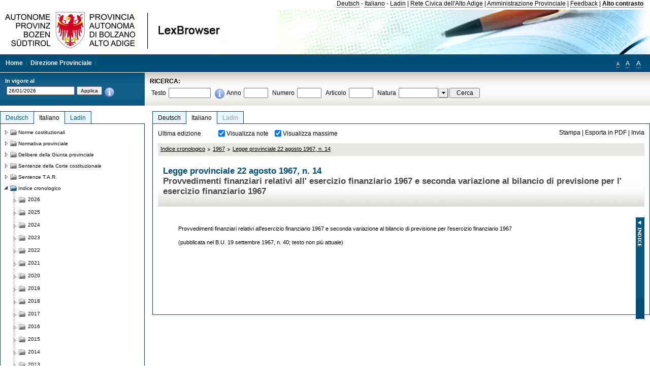

--- FILE ---
content_type: text/html; charset=utf-8
request_url: https://lexbrowser.provincia.bz.it/doc/it/lp-1967-14/legge_provinciale_22_agosto_1967_n_14.aspx?view=1
body_size: 15041
content:


<!DOCTYPE html PUBLIC "-//W3C//DTD XHTML 1.0 Transitional//EN" "http://www.w3.org/TR/xhtml1/DTD/xhtml1-transitional.dtd">

<html xmlns="http://www.w3.org/1999/xhtml" xml:lang="en">
<head><title>
	Lexbrowser -  Legge provinciale 22 agosto 1967, n. 14
</title><meta http-equiv="Content-Type" content="text/html; charset=utf-8" /><meta http-equiv="X-UA-Compatible" content="IE=8" /><link rel="shortcut icon" type="image/x-icon" href="/favicon.ico" /><link rel="icon" type="image/x-icon" href="/favicon.ico" /><link id="hStyleCommon" rel="stylesheet" type="text/css" href="https://www.provinz.bz.it/GenericV5/css/common.css" media="screen" title="default" /><link id="hStyle" rel="stylesheet" type="text/css" href="https://www.provinz.bz.it/land/landesverwaltung/css/default.css" media="screen" title="default" />

    <!--[if lte IE 6]>
            <link rel="stylesheet" type="text/css" href="https://www.provinz.bz.it/GenericV5/css/correzioni_ie_win_6.css" media="screen" /><link rel="stylesheet" type="text/css" href="https://www.provinz.bz.it/GenericV5/css/print_ie_win_6.css" media="print" />
    <![endif]-->
    <!--[if lte IE 7]>
            <link rel="stylesheet" type="text/css" href="https://www.provinz.bz.it/GenericV5/css/correzioni_ie_win_all.css" media="all" />
    <![endif]-->
    <link rel="stylesheet" type="text/css" href="https://www.provinz.bz.it/GenericV5/css/print.css" media="print" />
    <script type="text/javascript" src="https://www.provinz.bz.it/GenericV5/scripts/functions.js"></script>
    <script type="text/javascript"> 
            //<![CDATA[
        //addLoadEvent(inizializzait); addLoadEvent(tableruler); addLoadEvent(addHelp);
            //]]>
    </script>
    <link id="hStyleMain" rel="stylesheet" href="/css/main.css" media="screen" type="text/css" />
    <!--[if lte IE 7]>
        <link id="hStyleCorr" rel="stylesheet" media="screen" type="text/css" href="../../../css/ie7-and-down.css" />
    <![endif]-->
    <!--[if gt IE 7]>
        <link id="hStyleElenchi" rel="stylesheet" media="screen" type="text/css" href="../../../css/elenchi.css" />
    <![endif]-->
    <!--[if !IE]><!-->
        <link id="hStyleElenchiNoIE" rel="stylesheet" media="screen" type="text/css" href="../../../css/elenchi.css" />
    <!--<![endif]-->
    

<!-- 12.02.2014 -->
<script>
  (function(i,s,o,g,r,a,m){i['GoogleAnalyticsObject']=r;i[r]=i[r]||function(){
  (i[r].q=i[r].q||[]).push(arguments)},i[r].l=1*new Date();a=s.createElement(o),
  m=s.getElementsByTagName(o)[0];a.async=1;a.src=g;m.parentNode.insertBefore(a,m)
  })(window,document,'script','//www.google-analytics.com/analytics.js','ga');
  ga('create', 'UA-47078896-3', 'provincia.bz.it');
  ga('send', 'pageview');
  ga('set', 'anonymizeIp', true);
</script>
<link href="/WebResource.axd?d=FwWDfCO6ODBIcZOYeAZ4Kl_ppoWObN0Rnck-GF0g-pC2FvYZP9VzXUN3nSC6JbKnNG_Z4_eK1DBRgSTDEEdQghxuzGfef-VDzUDIXavkp3jvwUmj0&amp;t=634405637580000000" type="text/css" rel="stylesheet" /></head>
<body>
    <form method="post" action="./legge_provinciale_22_agosto_1967_n_14.aspx?view=1" onsubmit="javascript:return WebForm_OnSubmit();" id="form1">
<div class="aspNetHidden">
<input type="hidden" name="ToolkitScriptManager1_HiddenField" id="ToolkitScriptManager1_HiddenField" value="" />
<input type="hidden" name="__EVENTTARGET" id="__EVENTTARGET" value="" />
<input type="hidden" name="__EVENTARGUMENT" id="__EVENTARGUMENT" value="" />
<input type="hidden" name="__LASTFOCUS" id="__LASTFOCUS" value="" />
<input type="hidden" name="__VIEWSTATE" id="__VIEWSTATE" value="/+97goc4D/PVHmljwlioMhkeL4xuImPcLzCxhZEkupZ0NoWIzaQE4DAIxoImgdiIU4Ri6oqWkf5iEE+2hLwl7/vqZzyle2Jb4bvs9OQUlRlZum29/Prwk+Hk4GYpiFgv9Cl+flbrx7s/yT/Ev5AFpIyFf1zezqlUnZNGpbX0y7YYInBfW0Eon4Ve6t49iIW7ONPX5BY0sE8oAY0ze+bIEm/APR43Xib7r+xB7R5WwgotitaqCostHaPuVOLKf/Zo7Gv2czxPcHWiuizuYhW/8eFUyCag6RgLfaE1ryPJ9na4dXMuUAiOnAY2IEcjKy2jJ+xmjjLal+jP+ARegAlQBk8WDOrVSJfOMBZlw1z0Gv/P+Ohh56xXH3Mshsajj8jgBPBpb/TLmg8UmlFkeCOusN7vcSARPbknhHEVlZM4tNSEbX+yYhjHtEVDePbtTVfLHPop/9WB7tjPnTzjbzUAHYel6tKfU2AIH/9Qe80TCBGSjz2FImZF76LTAoYB6XwXFs1Kk38vqgVhcojQaupXRRWAKIMTkyAL1n/rAdzf/hvuB+WuiRod4QOiPU2aw4EIAdoOIAOL1ikYWAxNFclxkp8FHafcgMg7laRpyq/7bss4YJzQes/ezxdP17pnSnt1BvjLt8zBfWMmwpK8PWMocZvZBinE6/w+YdL4f+qyDEXsJXvmKLrwPz5Stx9xSv+hSiOodgd3W6XgqEli2mWnMGPeQWghVHFKi+66IgpzHAtb2/bmFk0Mv6yD4rR55OI/Va4PihQJ40iYz17PptHpFTu0sZpFUhqZV9bdRQZL7Jcd2avCvg2tqqkG7UF8zRigeX7BZ53NXUQzi6mmWwSPzNA8iWmMrZ9UtSGn/JosoAoDhlxYmdfbxqV1E+Ort7JVXn32P6I62iT6g33uV96wFQDwDNeXPFoGNBCXwyKv+IjvjZbt4FaSeHtSdPoZDUwkuPl1hoMRX3akBbtkxwnV4UXSWB/DabKTffmb2JUkFAgO4lJ+fo1M+KaYaTmWCKqkQF659xFSVyEEjv2hkSvk3uMlr2FqTQpA4JHwGxMo0UHvmV2FmvgdnQic1gUV4YOev4BGdHP8lQGsO1hFGSt+0xssFiPWEDv2DQSADzI0do/krwHeP/WRvFbVJcYz/Ei+6QSAwA==" />
</div>

<script type="text/javascript">
//<![CDATA[
var theForm = document.forms['form1'];
if (!theForm) {
    theForm = document.form1;
}
function __doPostBack(eventTarget, eventArgument) {
    if (!theForm.onsubmit || (theForm.onsubmit() != false)) {
        theForm.__EVENTTARGET.value = eventTarget;
        theForm.__EVENTARGUMENT.value = eventArgument;
        theForm.submit();
    }
}
//]]>
</script>


<script src="/WebResource.axd?d=pynGkmcFUV13He1Qd6_TZHWUOCcYpK7TqXX-jSSfFOn8WQQVJ3_JQfxokQCfmah2h20riw2&amp;t=638286137964787378" type="text/javascript"></script>

<script src='/js/highlightext.js' type='text/javascript'></script>

<script src="/ScriptResource.axd?d=nv7asgRUU0tRmHNR2D6t1HfXvmYHvLIGlD2-I1xouO-JpZpr8nL03_pl2L48l7jQlAbEmL5fxN8bEvmkbmf96ttld229X149lZ94txq0ddOFhDWJfvJHG9O4Izc-v0RKCjedSg2&amp;t=ffffffffe8f46b29" type="text/javascript"></script>
<script src="/ScriptResource.axd?d=x6wALODbMJK5e0eRC_p1LcSJ7MAZuo3dWuAmXZa5h-q7p1g_jlM-iJsL5WHHBHg6XNbkDsJNsCyEfW2E6muDDhotiSgMy3JJnT2XA5BBxFcP_tbN0&amp;t=f2cd5c5" type="text/javascript"></script>
<script src="/ScriptResource.axd?d=P5lTttoqSeZXoYRLQMIScLyIW5KVGRudF6Wmo6d3xiqUvylBJAn3_aY5lx7ad9UUS3Pqu6MdPZ4cgsqyC3CopMeznCVmn2QCp4zHmCTvmh-bA6RV0&amp;t=f2cd5c5" type="text/javascript"></script>
<script src="/ScriptResource.axd?d=3ia6HmjDiLBiKjztVGXh5Kn5KC0cV02Q95YNnbQKqpiSHJHBTo9ZUWB-jOhMaY8lgPbz8AsbFcw-ejg9FZT5tJOtLjCnqF2o2TnocW9CHBA6vTU1lG-rq1xnYziRSU8Fjx7seIw996p5gjlymjctDMGnNA4Lybi71DNRU6Pq2JfCyiqRSTtZNcOMMfhlDvl0heMsAQ2" type="text/javascript"></script>
<script src="/doc/it/lp-1967-14/legge_provinciale_22_agosto_1967_n_14.aspx?_TSM_HiddenField_=ToolkitScriptManager1_HiddenField&amp;_TSM_CombinedScripts_=%3b%3bAjaxControlToolkit%2c+Version%3d4.1.40412.0%2c+Culture%3dneutral%2c+PublicKeyToken%3d28f01b0e84b6d53e%3ait%3aacfc7575-cdee-46af-964f-5d85d9cdcf92%3aeffe2a26%3a5546a2b%3a475a4ef5%3ad2e10b12%3a37e2e5c9%3a5a682656%3aecdfc31d%3a4355a41%3a2a35a54f" type="text/javascript"></script>
<script type="text/javascript">
//<![CDATA[
function WebForm_OnSubmit() {
if (typeof(ValidatorOnSubmit) == "function" && ValidatorOnSubmit() == false) return false;
return true;
}
//]]>
</script>

    <script type="text/javascript">
//<![CDATA[
Sys.WebForms.PageRequestManager._initialize('ctl00$ToolkitScriptManager1', 'form1', [], [], [], 90, 'ctl00');
//]]>
</script>

    <script type="text/javascript" >
    <!--
        $(document).ready(function () {
            function setTextSize(s) {
                $("body").css("font-size", s + "em");
                jQuery.cookie("textsize", s, { expires: 7, path: "/" });
            }

            if (jQuery.cookie("textsize")) {
                var val = parseFloat(jQuery.cookie("textsize"));
                //alert(val);
                if (0 < (isNaN(val) ? 0 : val)) {
                    $("body").css("font-size", val.toString() + "em");
                }
            }

            $("#largetext").click(function () { setTextSize(1); });
            $("#middletext").click(function () { setTextSize(0.8); });
            $("#smalltext").click(function () { setTextSize(0.7); });
            $("#ddlRicercaNatura_Table").css("top", "0px");
        });
        function openPopUp(pag) {
            window.open(pag, '_blank', 'height=600,width=800,status=yes,toolbar=no,menubar=no,location=no,scrollbars=1,resizable=1');
        }
        function openPopUpSmall(pag) {
            window.open(pag, '_blank', 'height=200,width=400,status=yes,toolbar=no,menubar=no,location=no,scrollbars=1,resizable=1');
        }
        -->
    </script>


        <div class="intestazione">
            <div class="primaintestazione">
                <a id="lnkLangDE" href="javascript:__doPostBack(&#39;ctl00$lnkLangDE&#39;,&#39;&#39;)">Deutsch</a> -
                <a id="lnkLangIT" href="javascript:__doPostBack(&#39;ctl00$lnkLangIT&#39;,&#39;&#39;)">Italiano</a> -
                <a id="lnkLangLA" href="javascript:__doPostBack(&#39;ctl00$lnkLangLA&#39;,&#39;&#39;)">Ladin</a>
                |
                <a id="HyperLink4" href="http://www.provincia.bz.it/it/">Rete Civica dell'Alto Adige</a>
                |
                <a id="HyperLink5" href="http://www.provincia.bz.it/aprov/amministrazione/">Amministrazione Provinciale</a>
                |
                <a id="HyperLink1" href="http://www.provincia.bz.it/aprov/amministrazione/service/feedback.asp">Feedback</a>
                |
                <strong>
                    <a id="lbAltoContrasto" href="javascript:__doPostBack(&#39;ctl00$lbAltoContrasto&#39;,&#39;&#39;)">Alto contrasto</a>
                </strong>
            </div>
            <div class="secondaintestazione">
                <div class="loghi"><img id="imgLogo" src="../../../images/loghi.jpg" alt="Provincia Autonoma di Bolzano - Alto Adige - LexBrowser" /></div>
                
           </div>
            <div class="terzaintestazione">
                <div class="T_nav">
                    <a id="HyperLink7" href="../../../">Home</a>
                    |
                    <a id="HyperLink9" href="http://www.provincia.bz.it/ressorts/generaldirektion/">Direzione Provinciale</a>
                    |
                </div>
                <div class="Usabilita_nav">
                    <a href="javascript:void(0);" id="smalltext" style="font-size:0.7em" title="Piccolo">A</a> 
                    <a href="javascript:void(0);" id="middletext" style="font-size:1em" title="Normale">A</a> 
                    <a href="javascript:void(0);" id="largetext" style="font-size:1.1em" title="Grande">A</a>
<!--                     <a id="help" title="help" href="/help.aspx" onclick="openPopUp('/help.aspx');return false;">Help</a> -->
                </div>
            </div>
            <div class="quartaintestazione">
                <div class="filtrodata">
                    <h2>In vigore al</h2>
                    <div id="pnlFiltroData" class="filtrodata_elementi" onkeypress="javascript:return WebForm_FireDefaultButton(event, &#39;btnFiltroData&#39;)">
	
                        <input name="ctl00$txtFiltroData" type="text" value="26/1/2026" id="txtFiltroData" class="calendario" />
                        <input type="submit" name="ctl00$btnFiltroData" value="Applica" onclick="javascript:WebForm_DoPostBackWithOptions(new WebForm_PostBackOptions(&quot;ctl00$btnFiltroData&quot;, &quot;&quot;, true, &quot;Date&quot;, &quot;&quot;, false, false))" id="btnFiltroData" />
                        <input type="hidden" name="ctl00$MaskedEditExtender1_ClientState" id="MaskedEditExtender1_ClientState" />
                        <span id="rngFiltroData" style="display:none;">*</span>
                        <div class="infofiltro">
                            <a href="/helpFilter.aspx" onclick="openPopUpSmall('/helpFilter.aspx');return false;"><img id="imgInfo" src="../../../images/info_icon.png" /></a>
                        </div>
                    
</div>
                </div>
                <div id="pnlRicerca" class="ricerca" onkeypress="javascript:return WebForm_FireDefaultButton(event, &#39;btnCerca&#39;)">
	
                    <h2>RICERCA:</h2>
                    <div class="ricerca_elementi">
                        <label for="txtRicercaTesto" id="lblRicercaTesto">Testo</label> <input name="ctl00$txtRicercaTesto" type="text" maxlength="500" id="txtRicercaTesto" class="ricerca_testo" />
                        <div class="infofiltro">
                            <a href="/helpRicerca.aspx" onclick="openPopUpSmall('/helpRicerca.aspx');return false;"><img id="imgInfo2" src="../../../images/info_icon.png" /></a>
                        </div>
                        <label for="txtRicercaAnno" id="lblRicercaAnno">Anno</label> <input name="ctl00$txtRicercaAnno" type="text" maxlength="4" id="txtRicercaAnno" class="ricerca_anno" />
                        <label for="txtRicercaNumero" id="lblRicercaNumero">Numero</label> <input name="ctl00$txtRicercaNumero" type="text" maxlength="10" id="txtRicercaNumero" class="ricerca_numero" />
                        <label for="txtRicercaArticolo" id="lblRicercaArticolo">Articolo</label> <input name="ctl00$txtRicercaArticolo" type="text" maxlength="10" id="txtRicercaArticolo" class="ricerca_numero" />
                        <label for="ddlRicercaNatura" id="lblRicercaNatura">Natura</label> <div id="ddlRicercaNatura" class="ricerca_natura" style="display:inline;">
		<table id="ddlRicercaNatura_Table" class="ajax__combobox_inputcontainer" cellspacing="0" cellpadding="0" style="border-width:0px;border-style:None;border-collapse:collapse;display:inline;position:relative;top:5px;">
			<tr>
				<td class="ajax__combobox_textboxcontainer"><input name="ctl00$ddlRicercaNatura$TextBox" type="text" id="ddlRicercaNatura_TextBox"  /></td><td class="ajax__combobox_buttoncontainer"><button id="ddlRicercaNatura_Button" type="button" style="visibility:hidden;"></button></td>
			</tr>
		</table><ul id="ddlRicercaNatura_OptionList" class="ajax__combobox_itemlist" style="display:none;visibility:hidden;">
			<li></li><li>Delibera della Giunta provinciale</li><li>Parere</li><li>Corte costituzionale</li><li>Tribunale amministrativo regionale</li><li>Circolare</li><li>Accordo di Parigi</li><li>Costituzione della Repubblica italiana</li><li>Statuto di autonomia e norme di attuazione</li><li>Legge statale o legge costituzionale</li><li>Decreto del Presidente della Provincia / della Giunta provinciale</li><li>Legge provinciale</li><li>Contratto collettivo</li>
		</ul><input type="hidden" name="ctl00$ddlRicercaNatura$HiddenField" id="ddlRicercaNatura_HiddenField" value="0" />
	</div>
                        <input type="submit" name="ctl00$btnCerca" value="Cerca" id="btnCerca" class="actioncerca" />
                    </div>
                
</div>
            </div>
        </div>

        <div class="Cont">
        	<div class="wrapper">
        		<div class="Cont"> 
            	    <div class="content">


                	    
    <div class="Centrale">
        <a name="top" />
        <div class="lingue">
            <a id="ContentPlaceHolder1_lnkLangDE" class="lingua noselezionata" href="/doc/de/lp-1967-14/landesgesetz_vom_22_august_1967_nr_14.aspx">Deutsch</a>
            <a id="ContentPlaceHolder1_lnkLangIT" class="lingua selezionata" href="/doc/it/lp-1967-14/legge_provinciale_22_agosto_1967_n_14.aspx">Italiano</a>
            <a id="ContentPlaceHolder1_lnkLangLA" class="lingua disabilitato ultimo">Ladin</a>
        </div>
        <div class="contenuto">
            <div class="contenuto_Cella">
                <div id="ContentPlaceHolder1_pnlAzioni" class="azioni">
	
                    <div class="edizione">
                        Ultima edizione
                    </div>
                    <div class="visualizzazionidoc">
                        <input id="ContentPlaceHolder1_chkVisualizzaNote" type="checkbox" name="ctl00$ContentPlaceHolder1$chkVisualizzaNote" checked="checked" onclick="javascript:setTimeout(&#39;__doPostBack(\&#39;ctl00$ContentPlaceHolder1$chkVisualizzaNote\&#39;,\&#39;\&#39;)&#39;, 0)" /><label for="ContentPlaceHolder1_chkVisualizzaNote">Visualizza note</label>
                        <input id="ContentPlaceHolder1_chkVisualizzaMassime" type="checkbox" name="ctl00$ContentPlaceHolder1$chkVisualizzaMassime" checked="checked" onclick="javascript:setTimeout(&#39;__doPostBack(\&#39;ctl00$ContentPlaceHolder1$chkVisualizzaMassime\&#39;,\&#39;\&#39;)&#39;, 0)" /><label for="ContentPlaceHolder1_chkVisualizzaMassime">Visualizza massime</label>
                    </div>
                    <div class="azionidoc">
                        
                        <a href="javascript:void(0);" onclick="popup(2115541,2115541,1, '');">
                            <span id="ContentPlaceHolder1_lblStampa">Stampa</span></a>
                        | <a href="javascript:void(0);" onclick="popup(2115541,2115541,2, '');">
                            <span id="ContentPlaceHolder1_lblEsporta">Esporta in PDF</span></a>
                        | <a href="javascript:void(0);" onclick="popup(2115541,2115541,3, '');">
                            <span id="ContentPlaceHolder1_lblInvia">Invia</span></a>
                    </div>
                
</div>
                
                <div class="Briciole">
                    <div class="mappapercorsosito">
                        <a href="/chrono/it/">Indice cronologico</a><img alt="separatore percorso" src="/images/pathsep.jpg" /><a href="/chrono/it/1967/">1967</a><img alt="separatore percorso" src="/images/pathsep.jpg" /><a href="/doc/it/lp-1967-14/legge_provinciale_22_agosto_1967_n_14.aspx">Legge provinciale 22 agosto 1967, n. 14</a>
                    </div>
                </div>
                <div id="ContentPlaceHolder1_pnlTitolo" class="titolodocumento">
	
                    <h1>
                        <span class="tit_doc">
                             Legge provinciale 22 agosto 1967, n. 14</span>
                        <br />
                        <span class="descr_doc">
                            Provvedimenti finanziari relativi all' esercizio finanziario 1967 e seconda variazione al bilancio di previsione per l' esercizio finanziario 1967</span>
                    </h1>
                    
                    <a id="ContentPlaceHolder1_lnkDocInteroImg" class="documento_intero" onclick="$(&#39;#attesa1&#39;).show();" href="legge_provinciale_22_agosto_1967_n_14.aspx?view=1"></a>
                    <div id="attesa1" class="attesa" style="display: none">
                        <span id="ContentPlaceHolder1_lblAttesa">Attendere, processo in corso!</span></div>
                
</div>
                <div id="documento" class="documentoesteso">
                    <div id="art2115541" class="Cella_articolo"><div class="contenuto_articolo"><p >Provvedimenti finanziari relativi all'esercizio finanziario 1967 e seconda variazione al bilancio di previsione per l'esercizio finanziario 1967</p><p >(pubblicata nel B.U. 19 settembre 1967, n. 40; testo non più attuale)</p></div></div>
                </div>
                <div id="ContentPlaceHolder1_pnlIndice">
	
                    <div id="boxIndice" class="boxIndice_ridotto">
                        <div id="indice" class="indice" style="display: none;">
                            <div class="titoloIndice">
                                Indice
                            </div>
                            <span class="aspNetDisabled"><input id="chkSelectAll" type="checkbox" name="ctl00$ContentPlaceHolder1$chkSelectAll" checked="checked" disabled="disabled" /><label for="chkSelectAll">Seleziona tutti</label></span>
                            <input id="chkUnSelectAll" type="checkbox" name="ctl00$ContentPlaceHolder1$chkUnSelectAll" /><label for="chkUnSelectAll">Deseleziona tutti</label>
                            
                        </div>
                        <div class="immagineIndice">
                            <img id="ContentPlaceHolder1_imgIndice" class="action" onclick="mostraIndice();" src="../../../images/indice.jpg" alt="indice" />
                        </div>
                    </div>
                
</div>
            </div>
        </div>
    </div>
    <script type="text/javascript">
    
        $(document).ready(function() {
            
            var query = highlightGoogleSearchTerms(document.URL);
            if (!query)
            {
                var analizza = true;
                var loc = 'http://' + document.domain;
                if (document.referrer.length >= loc.length) {
                    if (document.referrer.substring(0, loc.length) == loc)
                        analizza = false;
                }

                if (analizza)
                    query = highlightGoogleSearchTerms(document.referrer);

            }
            
            if (query != '')
            {
                var bodyText = $(".contenuto").html();
                bodyText = doHighlight(bodyText, query);
  
                $(".contenuto").html(bodyText);
            }
        });

        function mostraIndice() {
            if ($("#indice").is(':visible')) {
                $("#indice").hide();
                $("#documento").attr("class", "documentoesteso");
                $("#boxIndice").attr("class", "boxIndice_ridotto");
            }
            else {
                $("#indice").show();
                $("#documento").attr("class", "documentoridotto");
                $("#boxIndice").attr("class", "boxIndice_esteso");
            }
        }
        function popup(idArt, idDocumento, action, data) {
            var art = "";
            if ($("#boxIndice").length == 0) {
                art = idArt;
            } 
            else 
            {
                $(".filtroArticoli:checked").each(function () {
                    art += this.id.substring(7) + ";";
                });
            }
            
            //var pag = "/Invia.aspx" + "?id=" + idDocumento + escape("&") + "action=" + action + escape("&") + "idArt=" + idArt + escape("&") + "data=" + data + escape("&") + "c=" + art;
            //window.open(unescape(pag), "myWindow", "height = 600, width = 480, resizable = no,toolbar=no,scrollbars=yes,menubar=no, status = 0");

            var printForm = document.createElement("form");
            printForm.target = "printForm";
            printForm.method = "POST"; // or "post" if appropriate
            printForm.action = '/Invia.aspx';
            printForm.setAttribute("style", "display:none;");

            var idInput = document.createElement("input");
            idInput.type = "text";
            idInput.name = "id";
            idInput.value = idDocumento;
            printForm.appendChild(idInput);

            var actionInput = document.createElement("input");
            actionInput.type = "text";
            actionInput.name = "action";
            actionInput.value = action;
            printForm.appendChild(actionInput);

            var idArtInput = document.createElement("input");
            idArtInput.type = "text";
            idArtInput.name = "idArt";
            idArtInput.value = idArt;
            printForm.appendChild(idArtInput);

            var dataInput = document.createElement("input");
            dataInput.type = "text";
            dataInput.name = "data";
            dataInput.value = data;
            printForm.appendChild(dataInput);

            var artInput = document.createElement("input");
            artInput.type = "text";
            artInput.name = "c";
            artInput.value = art;
            printForm.appendChild(artInput);
 
            document.body.appendChild(printForm);

            map = window.open("", "printForm", "height = 600, width = 480, resizable = no,toolbar=no,scrollbars=yes,menubar=no, status = 0");

            if (map) {
                printForm.submit();
            } else {
                alert('You must allow popups for this map to work.');
            }

        }
    </script>

           		    </div>
           		</div>
            </div>
        </div>
        
        <div class="Col_sx">
        	<div class="tree">
                
<div id="messaggioattesa" style="display:none;">Caricamento in corso</div>
<div class="ucTree">
    <div class="lingue">
        <a id="Tree1_lnkLangDE" class="lingua noselezionata" href="/doc/de/lp-1967-14/landesgesetz_vom_22_august_1967_nr_14.aspx">Deutsch</a>
        <a id="Tree1_lnkLangIT" class="lingua selezionata" href="/doc/it/lp-1967-14/legge_provinciale_22_agosto_1967_n_14.aspx">Italiano</a>
        <a id="Tree1_lnkLangLA" class="lingua noselezionata ultimo" href="/doc/la/indice%c2%a71967/documenti_non_classificati_la/1967.aspx">Ladin</a>
    </div>
    <div id="rootTree" class="albero"><table cellspacing="0" cellpadding="0" border="0"><tr id="nodo10" class="primariga"><td class="action"><img alt="Action" class="action" onclick="caricaNodo(10,'it',1, 0, '');" src="/images/closed_single.png" /></td><td class="action"><img alt="Action" class="action" onclick="caricaNodo(10,'it',1, 0, '');" src="/images/folder.png" /></td><td class="nodetree"><a class="tree" href="/doc/it/VB/norme_costituzionali.aspx">Norme costituzionali</a></td></tr><tr id="nodo13" class="primariga"><td class="action"><img alt="Action" class="action" onclick="caricaNodo(13,'it',1, 0, '');" src="/images/closed_single.png" /></td><td class="action"><img alt="Action" class="action" onclick="caricaNodo(13,'it',1, 0, '');" src="/images/folder.png" /></td><td class="nodetree"><a class="tree" href="/doc/it/LG/normativa_provinciale.aspx">Normativa provinciale</a></td></tr><tr id="nodo733" class="primariga"><td class="action"><img alt="Action" class="action" onclick="caricaNodo(733,'it',1, 0, '');" src="/images/closed_single.png" /></td><td class="action"><img alt="Action" class="action" onclick="caricaNodo(733,'it',1, 0, '');" src="/images/folder.png" /></td><td class="nodetree"><a class="tree" href="/doc/it/beschluesse/delibere_della_giunta_provinciale.aspx">Delibere della Giunta provinciale</a></td></tr><tr id="nodo739" class="primariga"><td class="action"><img alt="Action" class="action" onclick="caricaNodo(739,'it',1, 0, '');" src="/images/closed_single.png" /></td><td class="action"><img alt="Action" class="action" onclick="caricaNodo(739,'it',1, 0, '');" src="/images/folder.png" /></td><td class="nodetree"><a class="tree" href="/doc/it/cort/sentenze_della_corte_costituzionale.aspx">Sentenze della Corte costituzionale</a></td></tr><tr id="nodo742" class="primariga"><td class="action"><img alt="Action" class="action" onclick="caricaNodo(742,'it',1, 0, '');" src="/images/closed_single.png" /></td><td class="action"><img alt="Action" class="action" onclick="caricaNodo(742,'it',1, 0, '');" src="/images/folder.png" /></td><td class="nodetree"><a class="tree" href="/doc/it/tar/sentenze_t_a_r.aspx">Sentenze T.A.R.</a></td></tr><tr id="nodo755" class="primariga"><td class="action last_coltree_single"><img alt="Action" class="action" onclick="caricaNodo(755,'it',0, 1, '');" src="/images/last_expanded_single.png" /></td><td class="action imagetree"><img alt="Action" class="action" onclick="caricaNodo(755,'it',0, 1, '');" src="/images/folder_opened.png" /></td><td class="nodetree"><a class="tree" href="/chrono/it/">Indice cronologico</a></td></tr><tr id="subnodo755"><td class="first_col"></td><td colspan="2"><table cellspacing="0" cellpadding="0" border="0"><tr id="nodo-2026"><td class="action imagetree coltree"><img alt="Action" class="action" onclick="caricaNodo(-2026,'it',1, 0, '');" src="/images/closed.png" ></img></td><td class="action imagetree"><img alt="Action" class="action" onclick="caricaNodo(-2026,'it',1, 0, '');" src="/images/folder.png" ></img></td><td class="nodetree"><a class="tree" href="/chrono/it/2026">2026</a></td></tr><tr id="nodo-2025"><td class="action imagetree coltree"><img alt="Action" class="action" onclick="caricaNodo(-2025,'it',1, 0, '');" src="/images/closed.png" ></img></td><td class="action imagetree"><img alt="Action" class="action" onclick="caricaNodo(-2025,'it',1, 0, '');" src="/images/folder.png" ></img></td><td class="nodetree"><a class="tree" href="/chrono/it/2025">2025</a></td></tr><tr id="nodo-2024"><td class="action imagetree coltree"><img alt="Action" class="action" onclick="caricaNodo(-2024,'it',1, 0, '');" src="/images/closed.png" ></img></td><td class="action imagetree"><img alt="Action" class="action" onclick="caricaNodo(-2024,'it',1, 0, '');" src="/images/folder.png" ></img></td><td class="nodetree"><a class="tree" href="/chrono/it/2024">2024</a></td></tr><tr id="nodo-2023"><td class="action imagetree coltree"><img alt="Action" class="action" onclick="caricaNodo(-2023,'it',1, 0, '');" src="/images/closed.png" ></img></td><td class="action imagetree"><img alt="Action" class="action" onclick="caricaNodo(-2023,'it',1, 0, '');" src="/images/folder.png" ></img></td><td class="nodetree"><a class="tree" href="/chrono/it/2023">2023</a></td></tr><tr id="nodo-2022"><td class="action imagetree coltree"><img alt="Action" class="action" onclick="caricaNodo(-2022,'it',1, 0, '');" src="/images/closed.png" ></img></td><td class="action imagetree"><img alt="Action" class="action" onclick="caricaNodo(-2022,'it',1, 0, '');" src="/images/folder.png" ></img></td><td class="nodetree"><a class="tree" href="/chrono/it/2022">2022</a></td></tr><tr id="nodo-2021"><td class="action imagetree coltree"><img alt="Action" class="action" onclick="caricaNodo(-2021,'it',1, 0, '');" src="/images/closed.png" ></img></td><td class="action imagetree"><img alt="Action" class="action" onclick="caricaNodo(-2021,'it',1, 0, '');" src="/images/folder.png" ></img></td><td class="nodetree"><a class="tree" href="/chrono/it/2021">2021</a></td></tr><tr id="nodo-2020"><td class="action imagetree coltree"><img alt="Action" class="action" onclick="caricaNodo(-2020,'it',1, 0, '');" src="/images/closed.png" ></img></td><td class="action imagetree"><img alt="Action" class="action" onclick="caricaNodo(-2020,'it',1, 0, '');" src="/images/folder.png" ></img></td><td class="nodetree"><a class="tree" href="/chrono/it/2020">2020</a></td></tr><tr id="nodo-2019"><td class="action imagetree coltree"><img alt="Action" class="action" onclick="caricaNodo(-2019,'it',1, 0, '');" src="/images/closed.png" ></img></td><td class="action imagetree"><img alt="Action" class="action" onclick="caricaNodo(-2019,'it',1, 0, '');" src="/images/folder.png" ></img></td><td class="nodetree"><a class="tree" href="/chrono/it/2019">2019</a></td></tr><tr id="nodo-2018"><td class="action imagetree coltree"><img alt="Action" class="action" onclick="caricaNodo(-2018,'it',1, 0, '');" src="/images/closed.png" ></img></td><td class="action imagetree"><img alt="Action" class="action" onclick="caricaNodo(-2018,'it',1, 0, '');" src="/images/folder.png" ></img></td><td class="nodetree"><a class="tree" href="/chrono/it/2018">2018</a></td></tr><tr id="nodo-2017"><td class="action imagetree coltree"><img alt="Action" class="action" onclick="caricaNodo(-2017,'it',1, 0, '');" src="/images/closed.png" ></img></td><td class="action imagetree"><img alt="Action" class="action" onclick="caricaNodo(-2017,'it',1, 0, '');" src="/images/folder.png" ></img></td><td class="nodetree"><a class="tree" href="/chrono/it/2017">2017</a></td></tr><tr id="nodo-2016"><td class="action imagetree coltree"><img alt="Action" class="action" onclick="caricaNodo(-2016,'it',1, 0, '');" src="/images/closed.png" ></img></td><td class="action imagetree"><img alt="Action" class="action" onclick="caricaNodo(-2016,'it',1, 0, '');" src="/images/folder.png" ></img></td><td class="nodetree"><a class="tree" href="/chrono/it/2016">2016</a></td></tr><tr id="nodo-2015"><td class="action imagetree coltree"><img alt="Action" class="action" onclick="caricaNodo(-2015,'it',1, 0, '');" src="/images/closed.png" ></img></td><td class="action imagetree"><img alt="Action" class="action" onclick="caricaNodo(-2015,'it',1, 0, '');" src="/images/folder.png" ></img></td><td class="nodetree"><a class="tree" href="/chrono/it/2015">2015</a></td></tr><tr id="nodo-2014"><td class="action imagetree coltree"><img alt="Action" class="action" onclick="caricaNodo(-2014,'it',1, 0, '');" src="/images/closed.png" ></img></td><td class="action imagetree"><img alt="Action" class="action" onclick="caricaNodo(-2014,'it',1, 0, '');" src="/images/folder.png" ></img></td><td class="nodetree"><a class="tree" href="/chrono/it/2014">2014</a></td></tr><tr id="nodo-2013"><td class="action imagetree coltree"><img alt="Action" class="action" onclick="caricaNodo(-2013,'it',1, 0, '');" src="/images/closed.png" ></img></td><td class="action imagetree"><img alt="Action" class="action" onclick="caricaNodo(-2013,'it',1, 0, '');" src="/images/folder.png" ></img></td><td class="nodetree"><a class="tree" href="/chrono/it/2013">2013</a></td></tr><tr id="nodo-2012"><td class="action imagetree coltree"><img alt="Action" class="action" onclick="caricaNodo(-2012,'it',1, 0, '');" src="/images/closed.png" ></img></td><td class="action imagetree"><img alt="Action" class="action" onclick="caricaNodo(-2012,'it',1, 0, '');" src="/images/folder.png" ></img></td><td class="nodetree"><a class="tree" href="/chrono/it/2012">2012</a></td></tr><tr id="nodo-2011"><td class="action imagetree coltree"><img alt="Action" class="action" onclick="caricaNodo(-2011,'it',1, 0, '');" src="/images/closed.png" ></img></td><td class="action imagetree"><img alt="Action" class="action" onclick="caricaNodo(-2011,'it',1, 0, '');" src="/images/folder.png" ></img></td><td class="nodetree"><a class="tree" href="/chrono/it/2011">2011</a></td></tr><tr id="nodo-2010"><td class="action imagetree coltree"><img alt="Action" class="action" onclick="caricaNodo(-2010,'it',1, 0, '');" src="/images/closed.png" ></img></td><td class="action imagetree"><img alt="Action" class="action" onclick="caricaNodo(-2010,'it',1, 0, '');" src="/images/folder.png" ></img></td><td class="nodetree"><a class="tree" href="/chrono/it/2010">2010</a></td></tr><tr id="nodo-2009"><td class="action imagetree coltree"><img alt="Action" class="action" onclick="caricaNodo(-2009,'it',1, 0, '');" src="/images/closed.png" ></img></td><td class="action imagetree"><img alt="Action" class="action" onclick="caricaNodo(-2009,'it',1, 0, '');" src="/images/folder.png" ></img></td><td class="nodetree"><a class="tree" href="/chrono/it/2009">2009</a></td></tr><tr id="nodo-2008"><td class="action imagetree coltree"><img alt="Action" class="action" onclick="caricaNodo(-2008,'it',1, 0, '');" src="/images/closed.png" ></img></td><td class="action imagetree"><img alt="Action" class="action" onclick="caricaNodo(-2008,'it',1, 0, '');" src="/images/folder.png" ></img></td><td class="nodetree"><a class="tree" href="/chrono/it/2008">2008</a></td></tr><tr id="nodo-2007"><td class="action imagetree coltree"><img alt="Action" class="action" onclick="caricaNodo(-2007,'it',1, 0, '');" src="/images/closed.png" ></img></td><td class="action imagetree"><img alt="Action" class="action" onclick="caricaNodo(-2007,'it',1, 0, '');" src="/images/folder.png" ></img></td><td class="nodetree"><a class="tree" href="/chrono/it/2007">2007</a></td></tr><tr id="nodo-2006"><td class="action imagetree coltree"><img alt="Action" class="action" onclick="caricaNodo(-2006,'it',1, 0, '');" src="/images/closed.png" ></img></td><td class="action imagetree"><img alt="Action" class="action" onclick="caricaNodo(-2006,'it',1, 0, '');" src="/images/folder.png" ></img></td><td class="nodetree"><a class="tree" href="/chrono/it/2006">2006</a></td></tr><tr id="nodo-2005"><td class="action imagetree coltree"><img alt="Action" class="action" onclick="caricaNodo(-2005,'it',1, 0, '');" src="/images/closed.png" ></img></td><td class="action imagetree"><img alt="Action" class="action" onclick="caricaNodo(-2005,'it',1, 0, '');" src="/images/folder.png" ></img></td><td class="nodetree"><a class="tree" href="/chrono/it/2005">2005</a></td></tr><tr id="nodo-2004"><td class="action imagetree coltree"><img alt="Action" class="action" onclick="caricaNodo(-2004,'it',1, 0, '');" src="/images/closed.png" ></img></td><td class="action imagetree"><img alt="Action" class="action" onclick="caricaNodo(-2004,'it',1, 0, '');" src="/images/folder.png" ></img></td><td class="nodetree"><a class="tree" href="/chrono/it/2004">2004</a></td></tr><tr id="nodo-2003"><td class="action imagetree coltree"><img alt="Action" class="action" onclick="caricaNodo(-2003,'it',1, 0, '');" src="/images/closed.png" ></img></td><td class="action imagetree"><img alt="Action" class="action" onclick="caricaNodo(-2003,'it',1, 0, '');" src="/images/folder.png" ></img></td><td class="nodetree"><a class="tree" href="/chrono/it/2003">2003</a></td></tr><tr id="nodo-2002"><td class="action imagetree coltree"><img alt="Action" class="action" onclick="caricaNodo(-2002,'it',1, 0, '');" src="/images/closed.png" ></img></td><td class="action imagetree"><img alt="Action" class="action" onclick="caricaNodo(-2002,'it',1, 0, '');" src="/images/folder.png" ></img></td><td class="nodetree"><a class="tree" href="/chrono/it/2002">2002</a></td></tr><tr id="nodo-2001"><td class="action imagetree coltree"><img alt="Action" class="action" onclick="caricaNodo(-2001,'it',1, 0, '');" src="/images/closed.png" ></img></td><td class="action imagetree"><img alt="Action" class="action" onclick="caricaNodo(-2001,'it',1, 0, '');" src="/images/folder.png" ></img></td><td class="nodetree"><a class="tree" href="/chrono/it/2001">2001</a></td></tr><tr id="nodo-2000"><td class="action imagetree coltree"><img alt="Action" class="action" onclick="caricaNodo(-2000,'it',1, 0, '');" src="/images/closed.png" ></img></td><td class="action imagetree"><img alt="Action" class="action" onclick="caricaNodo(-2000,'it',1, 0, '');" src="/images/folder.png" ></img></td><td class="nodetree"><a class="tree" href="/chrono/it/2000">2000</a></td></tr><tr id="nodo-1999"><td class="action imagetree coltree"><img alt="Action" class="action" onclick="caricaNodo(-1999,'it',1, 0, '');" src="/images/closed.png" ></img></td><td class="action imagetree"><img alt="Action" class="action" onclick="caricaNodo(-1999,'it',1, 0, '');" src="/images/folder.png" ></img></td><td class="nodetree"><a class="tree" href="/chrono/it/1999">1999</a></td></tr><tr id="nodo-1998"><td class="action imagetree coltree"><img alt="Action" class="action" onclick="caricaNodo(-1998,'it',1, 0, '');" src="/images/closed.png" ></img></td><td class="action imagetree"><img alt="Action" class="action" onclick="caricaNodo(-1998,'it',1, 0, '');" src="/images/folder.png" ></img></td><td class="nodetree"><a class="tree" href="/chrono/it/1998">1998</a></td></tr><tr id="nodo-1997"><td class="action imagetree coltree"><img alt="Action" class="action" onclick="caricaNodo(-1997,'it',1, 0, '');" src="/images/closed.png" ></img></td><td class="action imagetree"><img alt="Action" class="action" onclick="caricaNodo(-1997,'it',1, 0, '');" src="/images/folder.png" ></img></td><td class="nodetree"><a class="tree" href="/chrono/it/1997">1997</a></td></tr><tr id="nodo-1996"><td class="action imagetree coltree"><img alt="Action" class="action" onclick="caricaNodo(-1996,'it',1, 0, '');" src="/images/closed.png" ></img></td><td class="action imagetree"><img alt="Action" class="action" onclick="caricaNodo(-1996,'it',1, 0, '');" src="/images/folder.png" ></img></td><td class="nodetree"><a class="tree" href="/chrono/it/1996">1996</a></td></tr><tr id="nodo-1995"><td class="action imagetree coltree"><img alt="Action" class="action" onclick="caricaNodo(-1995,'it',1, 0, '');" src="/images/closed.png" ></img></td><td class="action imagetree"><img alt="Action" class="action" onclick="caricaNodo(-1995,'it',1, 0, '');" src="/images/folder.png" ></img></td><td class="nodetree"><a class="tree" href="/chrono/it/1995">1995</a></td></tr><tr id="nodo-1994"><td class="action imagetree coltree"><img alt="Action" class="action" onclick="caricaNodo(-1994,'it',1, 0, '');" src="/images/closed.png" ></img></td><td class="action imagetree"><img alt="Action" class="action" onclick="caricaNodo(-1994,'it',1, 0, '');" src="/images/folder.png" ></img></td><td class="nodetree"><a class="tree" href="/chrono/it/1994">1994</a></td></tr><tr id="nodo-1993"><td class="action imagetree coltree"><img alt="Action" class="action" onclick="caricaNodo(-1993,'it',1, 0, '');" src="/images/closed.png" ></img></td><td class="action imagetree"><img alt="Action" class="action" onclick="caricaNodo(-1993,'it',1, 0, '');" src="/images/folder.png" ></img></td><td class="nodetree"><a class="tree" href="/chrono/it/1993">1993</a></td></tr><tr id="nodo-1992"><td class="action imagetree coltree"><img alt="Action" class="action" onclick="caricaNodo(-1992,'it',1, 0, '');" src="/images/closed.png" ></img></td><td class="action imagetree"><img alt="Action" class="action" onclick="caricaNodo(-1992,'it',1, 0, '');" src="/images/folder.png" ></img></td><td class="nodetree"><a class="tree" href="/chrono/it/1992">1992</a></td></tr><tr id="nodo-1991"><td class="action imagetree coltree"><img alt="Action" class="action" onclick="caricaNodo(-1991,'it',1, 0, '');" src="/images/closed.png" ></img></td><td class="action imagetree"><img alt="Action" class="action" onclick="caricaNodo(-1991,'it',1, 0, '');" src="/images/folder.png" ></img></td><td class="nodetree"><a class="tree" href="/chrono/it/1991">1991</a></td></tr><tr id="nodo-1990"><td class="action imagetree coltree"><img alt="Action" class="action" onclick="caricaNodo(-1990,'it',1, 0, '');" src="/images/closed.png" ></img></td><td class="action imagetree"><img alt="Action" class="action" onclick="caricaNodo(-1990,'it',1, 0, '');" src="/images/folder.png" ></img></td><td class="nodetree"><a class="tree" href="/chrono/it/1990">1990</a></td></tr><tr id="nodo-1989"><td class="action imagetree coltree"><img alt="Action" class="action" onclick="caricaNodo(-1989,'it',1, 0, '');" src="/images/closed.png" ></img></td><td class="action imagetree"><img alt="Action" class="action" onclick="caricaNodo(-1989,'it',1, 0, '');" src="/images/folder.png" ></img></td><td class="nodetree"><a class="tree" href="/chrono/it/1989">1989</a></td></tr><tr id="nodo-1988"><td class="action imagetree coltree"><img alt="Action" class="action" onclick="caricaNodo(-1988,'it',1, 0, '');" src="/images/closed.png" ></img></td><td class="action imagetree"><img alt="Action" class="action" onclick="caricaNodo(-1988,'it',1, 0, '');" src="/images/folder.png" ></img></td><td class="nodetree"><a class="tree" href="/chrono/it/1988">1988</a></td></tr><tr id="nodo-1987"><td class="action imagetree coltree"><img alt="Action" class="action" onclick="caricaNodo(-1987,'it',1, 0, '');" src="/images/closed.png" ></img></td><td class="action imagetree"><img alt="Action" class="action" onclick="caricaNodo(-1987,'it',1, 0, '');" src="/images/folder.png" ></img></td><td class="nodetree"><a class="tree" href="/chrono/it/1987">1987</a></td></tr><tr id="nodo-1986"><td class="action imagetree coltree"><img alt="Action" class="action" onclick="caricaNodo(-1986,'it',1, 0, '');" src="/images/closed.png" ></img></td><td class="action imagetree"><img alt="Action" class="action" onclick="caricaNodo(-1986,'it',1, 0, '');" src="/images/folder.png" ></img></td><td class="nodetree"><a class="tree" href="/chrono/it/1986">1986</a></td></tr><tr id="nodo-1985"><td class="action imagetree coltree"><img alt="Action" class="action" onclick="caricaNodo(-1985,'it',1, 0, '');" src="/images/closed.png" ></img></td><td class="action imagetree"><img alt="Action" class="action" onclick="caricaNodo(-1985,'it',1, 0, '');" src="/images/folder.png" ></img></td><td class="nodetree"><a class="tree" href="/chrono/it/1985">1985</a></td></tr><tr id="nodo-1984"><td class="action imagetree coltree"><img alt="Action" class="action" onclick="caricaNodo(-1984,'it',1, 0, '');" src="/images/closed.png" ></img></td><td class="action imagetree"><img alt="Action" class="action" onclick="caricaNodo(-1984,'it',1, 0, '');" src="/images/folder.png" ></img></td><td class="nodetree"><a class="tree" href="/chrono/it/1984">1984</a></td></tr><tr id="nodo-1983"><td class="action imagetree coltree"><img alt="Action" class="action" onclick="caricaNodo(-1983,'it',1, 0, '');" src="/images/closed.png" ></img></td><td class="action imagetree"><img alt="Action" class="action" onclick="caricaNodo(-1983,'it',1, 0, '');" src="/images/folder.png" ></img></td><td class="nodetree"><a class="tree" href="/chrono/it/1983">1983</a></td></tr><tr id="nodo-1982"><td class="action imagetree coltree"><img alt="Action" class="action" onclick="caricaNodo(-1982,'it',1, 0, '');" src="/images/closed.png" ></img></td><td class="action imagetree"><img alt="Action" class="action" onclick="caricaNodo(-1982,'it',1, 0, '');" src="/images/folder.png" ></img></td><td class="nodetree"><a class="tree" href="/chrono/it/1982">1982</a></td></tr><tr id="nodo-1981"><td class="action imagetree coltree"><img alt="Action" class="action" onclick="caricaNodo(-1981,'it',1, 0, '');" src="/images/closed.png" ></img></td><td class="action imagetree"><img alt="Action" class="action" onclick="caricaNodo(-1981,'it',1, 0, '');" src="/images/folder.png" ></img></td><td class="nodetree"><a class="tree" href="/chrono/it/1981">1981</a></td></tr><tr id="nodo-1980"><td class="action imagetree coltree"><img alt="Action" class="action" onclick="caricaNodo(-1980,'it',1, 0, '');" src="/images/closed.png" ></img></td><td class="action imagetree"><img alt="Action" class="action" onclick="caricaNodo(-1980,'it',1, 0, '');" src="/images/folder.png" ></img></td><td class="nodetree"><a class="tree" href="/chrono/it/1980">1980</a></td></tr><tr id="nodo-1979"><td class="action imagetree coltree"><img alt="Action" class="action" onclick="caricaNodo(-1979,'it',1, 0, '');" src="/images/closed.png" ></img></td><td class="action imagetree"><img alt="Action" class="action" onclick="caricaNodo(-1979,'it',1, 0, '');" src="/images/folder.png" ></img></td><td class="nodetree"><a class="tree" href="/chrono/it/1979">1979</a></td></tr><tr id="nodo-1978"><td class="action imagetree coltree"><img alt="Action" class="action" onclick="caricaNodo(-1978,'it',1, 0, '');" src="/images/closed.png" ></img></td><td class="action imagetree"><img alt="Action" class="action" onclick="caricaNodo(-1978,'it',1, 0, '');" src="/images/folder.png" ></img></td><td class="nodetree"><a class="tree" href="/chrono/it/1978">1978</a></td></tr><tr id="nodo-1977"><td class="action imagetree coltree"><img alt="Action" class="action" onclick="caricaNodo(-1977,'it',1, 0, '');" src="/images/closed.png" ></img></td><td class="action imagetree"><img alt="Action" class="action" onclick="caricaNodo(-1977,'it',1, 0, '');" src="/images/folder.png" ></img></td><td class="nodetree"><a class="tree" href="/chrono/it/1977">1977</a></td></tr><tr id="nodo-1976"><td class="action imagetree coltree"><img alt="Action" class="action" onclick="caricaNodo(-1976,'it',1, 0, '');" src="/images/closed.png" ></img></td><td class="action imagetree"><img alt="Action" class="action" onclick="caricaNodo(-1976,'it',1, 0, '');" src="/images/folder.png" ></img></td><td class="nodetree"><a class="tree" href="/chrono/it/1976">1976</a></td></tr><tr id="nodo-1975"><td class="action imagetree coltree"><img alt="Action" class="action" onclick="caricaNodo(-1975,'it',1, 0, '');" src="/images/closed.png" ></img></td><td class="action imagetree"><img alt="Action" class="action" onclick="caricaNodo(-1975,'it',1, 0, '');" src="/images/folder.png" ></img></td><td class="nodetree"><a class="tree" href="/chrono/it/1975">1975</a></td></tr><tr id="nodo-1974"><td class="action imagetree coltree"><img alt="Action" class="action" onclick="caricaNodo(-1974,'it',1, 0, '');" src="/images/closed.png" ></img></td><td class="action imagetree"><img alt="Action" class="action" onclick="caricaNodo(-1974,'it',1, 0, '');" src="/images/folder.png" ></img></td><td class="nodetree"><a class="tree" href="/chrono/it/1974">1974</a></td></tr><tr id="nodo-1973"><td class="action imagetree coltree"><img alt="Action" class="action" onclick="caricaNodo(-1973,'it',1, 0, '');" src="/images/closed.png" ></img></td><td class="action imagetree"><img alt="Action" class="action" onclick="caricaNodo(-1973,'it',1, 0, '');" src="/images/folder.png" ></img></td><td class="nodetree"><a class="tree" href="/chrono/it/1973">1973</a></td></tr><tr id="nodo-1972"><td class="action imagetree coltree"><img alt="Action" class="action" onclick="caricaNodo(-1972,'it',1, 0, '');" src="/images/closed.png" ></img></td><td class="action imagetree"><img alt="Action" class="action" onclick="caricaNodo(-1972,'it',1, 0, '');" src="/images/folder.png" ></img></td><td class="nodetree"><a class="tree" href="/chrono/it/1972">1972</a></td></tr><tr id="nodo-1971"><td class="action imagetree coltree"><img alt="Action" class="action" onclick="caricaNodo(-1971,'it',1, 0, '');" src="/images/closed.png" ></img></td><td class="action imagetree"><img alt="Action" class="action" onclick="caricaNodo(-1971,'it',1, 0, '');" src="/images/folder.png" ></img></td><td class="nodetree"><a class="tree" href="/chrono/it/1971">1971</a></td></tr><tr id="nodo-1970"><td class="action imagetree coltree"><img alt="Action" class="action" onclick="caricaNodo(-1970,'it',1, 0, '');" src="/images/closed.png" ></img></td><td class="action imagetree"><img alt="Action" class="action" onclick="caricaNodo(-1970,'it',1, 0, '');" src="/images/folder.png" ></img></td><td class="nodetree"><a class="tree" href="/chrono/it/1970">1970</a></td></tr><tr id="nodo-1969"><td class="action imagetree coltree"><img alt="Action" class="action" onclick="caricaNodo(-1969,'it',1, 0, '');" src="/images/closed.png" ></img></td><td class="action imagetree"><img alt="Action" class="action" onclick="caricaNodo(-1969,'it',1, 0, '');" src="/images/folder.png" ></img></td><td class="nodetree"><a class="tree" href="/chrono/it/1969">1969</a></td></tr><tr id="nodo-1968"><td class="action imagetree coltree"><img alt="Action" class="action" onclick="caricaNodo(-1968,'it',1, 0, '');" src="/images/closed.png" ></img></td><td class="action imagetree"><img alt="Action" class="action" onclick="caricaNodo(-1968,'it',1, 0, '');" src="/images/folder.png" ></img></td><td class="nodetree"><a class="tree" href="/chrono/it/1968">1968</a></td></tr><tr id="nodo-1967"><td class="action coltree"><img alt="Action" class="action" onclick="caricaNodo(-1967,'it',0, 0, '');" src="/images/expanded.png" /></td><td class="action imagetree"><img alt="Action" class="action" onclick="caricaNodo(-1967,'it',0, 0, '');" src="/images/folder_opened.png" /></td><td class="nodetree"><a class="tree" href="/chrono/it/1967">1967</a></td></tr><tr id="subnodo-1967"><td class=""></td><td colspan="2"><table cellspacing="0" cellpadding="0" border="0"><tr id="subnodo-2115515"><td class="action imagetree coltree"><img alt="Action" class="action" src="/images/closed.png" /></td><td class="action imagetree"><img alt="Action" class="action" src="/images/folder.png" /></td><td class="nodetree"><a class="tree" href="/doc/it/lp-1967-1/legge_provinciale_20_gennaio_1967_n_1.aspx?view=1">20/01/1967 - Legge provinciale 20 gennaio 1967, n. 1</a></td></tr><tr id="subnodo-2115518"><td class="action imagetree coltree"><img alt="Action" class="action" src="/images/closed.png" /></td><td class="action imagetree"><img alt="Action" class="action" src="/images/folder.png" /></td><td class="nodetree"><a class="tree" href="/doc/it/lp-1967-2/legge_provinciale_26_gennaio_1967_n_2.aspx?view=1">26/01/1967 - Legge provinciale 26 gennaio 1967, n. 2</a></td></tr><tr id="subnodo-2115520"><td class="action imagetree coltree"><img alt="Action" class="action" src="/images/closed.png" /></td><td class="action imagetree"><img alt="Action" class="action" src="/images/folder.png" /></td><td class="nodetree"><a class="tree" href="/doc/it/lp-1967-3/legge_provinciale_26_gennaio_1967_n_3.aspx?view=1">26/01/1967 - Legge provinciale 26 gennaio 1967, n. 3</a></td></tr><tr id="subnodo-2115522"><td class="action imagetree coltree"><img alt="Action" class="action" src="/images/closed.png" /></td><td class="action imagetree"><img alt="Action" class="action" src="/images/folder.png" /></td><td class="nodetree"><a class="tree" href="/doc/it/lp-1967-4/legge_provinciale_30_gennaio_1967_n_4.aspx?view=1">30/01/1967 - Legge provinciale 30 gennaio 1967, n. 4</a></td></tr><tr id="subnodo-2115523"><td class="action imagetree coltree"><img alt="Action" class="action" src="/images/closed.png" /></td><td class="action imagetree"><img alt="Action" class="action" src="/images/folder.png" /></td><td class="nodetree"><a class="tree" href="/doc/it/lp-1967-5/legge_provinciale_11_febbraio_1967_n_5.aspx?view=1">11/02/1967 - Legge provinciale 11 febbraio 1967, n. 5</a></td></tr><tr id="subnodo-2115526"><td class="action imagetree coltree"><img alt="Action" class="action" src="/images/closed.png" /></td><td class="action imagetree"><img alt="Action" class="action" src="/images/folder.png" /></td><td class="nodetree"><a class="tree" href="/doc/it/lp-1967-6/legge_provinciale_4_marzo_1967_n_6.aspx?view=1">04/03/1967 - Legge provinciale 4 marzo 1967, n. 6</a></td></tr><tr id="subnodo-2115528"><td class="action imagetree coltree"><img alt="Action" class="action" src="/images/closed.png" /></td><td class="action imagetree"><img alt="Action" class="action" src="/images/folder.png" /></td><td class="nodetree"><a class="tree" href="/doc/it/lp-1967-7/legge_provinciale_5_aprile_1967_n_7.aspx?view=1">05/04/1967 - Legge provinciale 5 aprile 1967, n. 7</a></td></tr><tr id="subnodo-2115530"><td class="action imagetree coltree"><img alt="Action" class="action" src="/images/closed.png" /></td><td class="action imagetree"><img alt="Action" class="action" src="/images/folder.png" /></td><td class="nodetree"><a class="tree" href="/doc/it/lp-1967-8/legge_provinciale_24_maggio_1967_n_8.aspx?view=1">24/05/1967 - Legge provinciale 24 maggio 1967, n. 8</a></td></tr><tr id="subnodo-2115531"><td class="action imagetree coltree"><img alt="Action" class="action" src="/images/closed.png" /></td><td class="action imagetree"><img alt="Action" class="action" src="/images/folder.png" /></td><td class="nodetree"><a class="tree" href="/doc/it/lp-1967-9/legge_provinciale_31_maggio_1967_n_9.aspx?view=1">31/05/1967 - Legge provinciale 31 maggio 1967, n. 9</a></td></tr><tr id="subnodo-2115534"><td class="action imagetree coltree"><img alt="Action" class="action" src="/images/closed.png" /></td><td class="action imagetree"><img alt="Action" class="action" src="/images/folder.png" /></td><td class="nodetree"><a class="tree" href="/doc/it/lp-1967-10/legge_provinciale_31_maggio_1967_n_10.aspx?view=1">31/05/1967 - Legge provinciale 31 maggio 1967, n. 10</a></td></tr><tr id="subnodo-2115536"><td class="action imagetree coltree"><img alt="Action" class="action" src="/images/closed.png" /></td><td class="action imagetree"><img alt="Action" class="action" src="/images/folder.png" /></td><td class="nodetree"><a class="tree" href="/doc/it/lp-1967-11/legge_provinciale_31_luglio_1967_n_11.aspx?view=1">31/07/1967 - Legge provinciale 31 luglio 1967, n. 11</a></td></tr><tr id="subnodo-2115537"><td class="action imagetree coltree"><img alt="Action" class="action" src="/images/closed.png" /></td><td class="action imagetree"><img alt="Action" class="action" src="/images/folder.png" /></td><td class="nodetree"><a class="tree" href="/doc/it/lp-1967-12/legge_provinciale_18_agosto_1967_n_12.aspx?view=1">18/08/1967 - Legge provinciale 18 agosto 1967, n. 12</a></td></tr><tr id="subnodo-2115540"><td class="action imagetree coltree"><img alt="Action" class="action" src="/images/closed.png" /></td><td class="action imagetree"><img alt="Action" class="action" src="/images/folder.png" /></td><td class="nodetree"><a class="tree" href="/doc/it/lp-1967-13/legge_provinciale_22_agosto_1967_n_13.aspx?view=1">22/08/1967 - Legge provinciale 22 agosto 1967, n. 13</a></td></tr><tr id="subnodo-2115541"><td class="action imagetree coltree"><img alt="Action" class="action" src="/images/closed.png" /></td><td class="action imagetree"><img alt="Action" class="action" src="/images/folder.png" /></td><td class="nodetree"><a class="tree" href="/doc/it/lp-1967-14/legge_provinciale_22_agosto_1967_n_14.aspx?view=1">22/08/1967 - Legge provinciale 22 agosto 1967, n. 14</a></td></tr><tr id="subnodo-2115555"><td class="action imagetree coltree"><img alt="Action" class="action" src="/images/closed.png" /></td><td class="action imagetree"><img alt="Action" class="action" src="/images/folder.png" /></td><td class="nodetree"><a class="tree" href="/doc/it/lp-1967-15_1/legge_provinciale_27_novembre_1967_n_15.aspx?view=1">27/11/1967 - Legge provinciale 27 novembre 1967, n. 15 </a></td></tr><tr id="subnodo-2115566"><td class="action imagetree coltree"><img alt="Action" class="action" src="/images/closed.png" /></td><td class="action imagetree"><img alt="Action" class="action" src="/images/folder.png" /></td><td class="nodetree"><a class="tree" href="/doc/it/lp-1967-15_2/legge_provinciale_27_novembre_1967_n_15.aspx?view=1">27/11/1967 - LEGGE PROVINCIALE 27 novembre 1967, n. 15 </a></td></tr><tr id="subnodo-2115589"><td class="action imagetree last_coltree"><img alt="Action" class="action" src="/images/last_closed.png" /></td><td class="action imagetree"><img alt="Action" class="action" src="/images/folder.png" /></td><td class="nodetree"><a class="tree" href="/doc/it/lp-1967-16/legge_provinciale_20_dicembre_1967_n_16.aspx?view=1">20/12/1967 - Legge provinciale 20 dicembre 1967, n. 16</a></td></tr></table></td></tr><tr id="nodo-1966"><td class="action imagetree coltree"><img alt="Action" class="action" onclick="caricaNodo(-1966,'it',1, 0, '');" src="/images/closed.png" ></img></td><td class="action imagetree"><img alt="Action" class="action" onclick="caricaNodo(-1966,'it',1, 0, '');" src="/images/folder.png" ></img></td><td class="nodetree"><a class="tree" href="/chrono/it/1966">1966</a></td></tr><tr id="nodo-1965"><td class="action imagetree coltree"><img alt="Action" class="action" onclick="caricaNodo(-1965,'it',1, 0, '');" src="/images/closed.png" ></img></td><td class="action imagetree"><img alt="Action" class="action" onclick="caricaNodo(-1965,'it',1, 0, '');" src="/images/folder.png" ></img></td><td class="nodetree"><a class="tree" href="/chrono/it/1965">1965</a></td></tr><tr id="nodo-1964"><td class="action imagetree coltree"><img alt="Action" class="action" onclick="caricaNodo(-1964,'it',1, 0, '');" src="/images/closed.png" ></img></td><td class="action imagetree"><img alt="Action" class="action" onclick="caricaNodo(-1964,'it',1, 0, '');" src="/images/folder.png" ></img></td><td class="nodetree"><a class="tree" href="/chrono/it/1964">1964</a></td></tr><tr id="nodo-1963"><td class="action imagetree coltree"><img alt="Action" class="action" onclick="caricaNodo(-1963,'it',1, 0, '');" src="/images/closed.png" ></img></td><td class="action imagetree"><img alt="Action" class="action" onclick="caricaNodo(-1963,'it',1, 0, '');" src="/images/folder.png" ></img></td><td class="nodetree"><a class="tree" href="/chrono/it/1963">1963</a></td></tr><tr id="nodo-1962"><td class="action imagetree coltree"><img alt="Action" class="action" onclick="caricaNodo(-1962,'it',1, 0, '');" src="/images/closed.png" ></img></td><td class="action imagetree"><img alt="Action" class="action" onclick="caricaNodo(-1962,'it',1, 0, '');" src="/images/folder.png" ></img></td><td class="nodetree"><a class="tree" href="/chrono/it/1962">1962</a></td></tr><tr id="nodo-1961"><td class="action imagetree coltree"><img alt="Action" class="action" onclick="caricaNodo(-1961,'it',1, 0, '');" src="/images/closed.png" ></img></td><td class="action imagetree"><img alt="Action" class="action" onclick="caricaNodo(-1961,'it',1, 0, '');" src="/images/folder.png" ></img></td><td class="nodetree"><a class="tree" href="/chrono/it/1961">1961</a></td></tr><tr id="nodo-1960"><td class="action imagetree coltree"><img alt="Action" class="action" onclick="caricaNodo(-1960,'it',1, 0, '');" src="/images/closed.png" ></img></td><td class="action imagetree"><img alt="Action" class="action" onclick="caricaNodo(-1960,'it',1, 0, '');" src="/images/folder.png" ></img></td><td class="nodetree"><a class="tree" href="/chrono/it/1960">1960</a></td></tr><tr id="nodo-1959"><td class="action imagetree coltree"><img alt="Action" class="action" onclick="caricaNodo(-1959,'it',1, 0, '');" src="/images/closed.png" ></img></td><td class="action imagetree"><img alt="Action" class="action" onclick="caricaNodo(-1959,'it',1, 0, '');" src="/images/folder.png" ></img></td><td class="nodetree"><a class="tree" href="/chrono/it/1959">1959</a></td></tr><tr id="nodo-1958"><td class="action imagetree coltree"><img alt="Action" class="action" onclick="caricaNodo(-1958,'it',1, 0, '');" src="/images/closed.png" ></img></td><td class="action imagetree"><img alt="Action" class="action" onclick="caricaNodo(-1958,'it',1, 0, '');" src="/images/folder.png" ></img></td><td class="nodetree"><a class="tree" href="/chrono/it/1958">1958</a></td></tr><tr id="nodo-1957"><td class="action imagetree coltree"><img alt="Action" class="action" onclick="caricaNodo(-1957,'it',1, 0, '');" src="/images/closed.png" ></img></td><td class="action imagetree"><img alt="Action" class="action" onclick="caricaNodo(-1957,'it',1, 0, '');" src="/images/folder.png" ></img></td><td class="nodetree"><a class="tree" href="/chrono/it/1957">1957</a></td></tr><tr id="nodo-1956"><td class="action imagetree coltree"><img alt="Action" class="action" onclick="caricaNodo(-1956,'it',1, 0, '');" src="/images/closed.png" ></img></td><td class="action imagetree"><img alt="Action" class="action" onclick="caricaNodo(-1956,'it',1, 0, '');" src="/images/folder.png" ></img></td><td class="nodetree"><a class="tree" href="/chrono/it/1956">1956</a></td></tr><tr id="nodo-1955"><td class="action imagetree coltree"><img alt="Action" class="action" onclick="caricaNodo(-1955,'it',1, 0, '');" src="/images/closed.png" ></img></td><td class="action imagetree"><img alt="Action" class="action" onclick="caricaNodo(-1955,'it',1, 0, '');" src="/images/folder.png" ></img></td><td class="nodetree"><a class="tree" href="/chrono/it/1955">1955</a></td></tr><tr id="nodo-1954"><td class="action imagetree coltree"><img alt="Action" class="action" onclick="caricaNodo(-1954,'it',1, 0, '');" src="/images/closed.png" ></img></td><td class="action imagetree"><img alt="Action" class="action" onclick="caricaNodo(-1954,'it',1, 0, '');" src="/images/folder.png" ></img></td><td class="nodetree"><a class="tree" href="/chrono/it/1954">1954</a></td></tr><tr id="nodo-1953"><td class="action imagetree coltree"><img alt="Action" class="action" onclick="caricaNodo(-1953,'it',1, 0, '');" src="/images/closed.png" ></img></td><td class="action imagetree"><img alt="Action" class="action" onclick="caricaNodo(-1953,'it',1, 0, '');" src="/images/folder.png" ></img></td><td class="nodetree"><a class="tree" href="/chrono/it/1953">1953</a></td></tr><tr id="nodo-1952"><td class="action imagetree coltree"><img alt="Action" class="action" onclick="caricaNodo(-1952,'it',1, 0, '');" src="/images/closed.png" ></img></td><td class="action imagetree"><img alt="Action" class="action" onclick="caricaNodo(-1952,'it',1, 0, '');" src="/images/folder.png" ></img></td><td class="nodetree"><a class="tree" href="/chrono/it/1952">1952</a></td></tr><tr id="nodo-1951"><td class="action imagetree coltree"><img alt="Action" class="action" onclick="caricaNodo(-1951,'it',1, 0, '');" src="/images/closed.png" ></img></td><td class="action imagetree"><img alt="Action" class="action" onclick="caricaNodo(-1951,'it',1, 0, '');" src="/images/folder.png" ></img></td><td class="nodetree"><a class="tree" href="/chrono/it/1951">1951</a></td></tr><tr id="nodo-1948"><td class="action imagetree coltree"><img alt="Action" class="action" onclick="caricaNodo(-1948,'it',1, 0, '');" src="/images/closed.png" ></img></td><td class="action imagetree"><img alt="Action" class="action" onclick="caricaNodo(-1948,'it',1, 0, '');" src="/images/folder.png" ></img></td><td class="nodetree"><a class="tree" href="/chrono/it/1948">1948</a></td></tr><tr id="nodo-1946"><td class="action imagetree last_coltree"><img alt="Action" class="action" onclick="caricaNodo(-1946,'it',1, 1, '');" src="/images/last_closed.png" ></img></td><td class="action imagetree"><img alt="Action" class="action" onclick="caricaNodo(-1946,'it',1, 1, '');" src="/images/folder.png" ></img></td><td class="nodetree"><a class="tree" href="/chrono/it/1946">1946</a></td></tr></table></td></tr></table></div>
</div>

<div id="error" style="display:none;"></div>
<script type="text/javascript">
    $(document).ready(function () {
        initJS('/', 'it');
    });
</script>
      		</div>
        </div>

        <div class="footer">
            &copy; 2011 <span id="lblProvinciaAutonoma">Provincia Autonoma di Bolzano - Alto Adige</span><br />
<!--            <span id="lblRealizzazione">Realizzazione:</span><br /> -->
            <a class="outboundLink" title="Valid markup" href="http://validator.w3.org/check?uri=referer" target="_blank"><abbr title="eXtensible HyperText Markup Language">XHTML</abbr> 1.0</a>
            |
            <a class="outboundLink" title="Valid styles" href="http://jigsaw.w3.org/css-validator/" target="_blank"><abbr title="Cascading Style Sheets">CSS</abbr> 2.0</a>
            |
            <a id="hlFooterLink" class="footerLink" href="https://www.provincia.bz.it/aprov/amministrazione/service/328.asp">Accessibilità</a>
        </div>
    
<script type="text/javascript">
//<![CDATA[
var Page_Validators =  new Array(document.getElementById("rngFiltroData"));
//]]>
</script>

<script type="text/javascript">
//<![CDATA[
var rngFiltroData = document.all ? document.all["rngFiltroData"] : document.getElementById("rngFiltroData");
rngFiltroData.controltovalidate = "txtFiltroData";
rngFiltroData.errormessage = "*";
rngFiltroData.display = "Dynamic";
rngFiltroData.validationGroup = "Date";
rngFiltroData.type = "Date";
rngFiltroData.dateorder = "dmy";
rngFiltroData.cutoffyear = "2029";
rngFiltroData.century = "2000";
rngFiltroData.evaluationfunction = "RangeValidatorEvaluateIsValid";
rngFiltroData.maximumvalue = "1/1/2100";
rngFiltroData.minimumvalue = "1/1/1800";
//]]>
</script>

<div class="aspNetHidden">

	<input type="hidden" name="__VIEWSTATEGENERATOR" id="__VIEWSTATEGENERATOR" value="2C9069AA" />
	<input type="hidden" name="__EVENTVALIDATION" id="__EVENTVALIDATION" value="XBZzcHkJeM0QbvNJTBfFwIgqQZTpVFz96OxD3LoEcSgjTIxOQ6j3ChpKVVAx9jlKkq00CP28+UKVWAqOSGJR5vxA/O5e9LTXIHmnh3rbQNIp1aE3bcQuZofkwPWcntV99XH/tx9gbH87AEPngLKqj/m7aaaPUvQ6ZL4GqALgozQAIik4ADc6ZOBsg3PN7W+12Y9RKvGGUhq3qLxRwyL2EGi/tDXaKvMeRRjrKPwdLquMahktrE5O24gxpyck2aICvNhBykUWLGJPhSNogM0qlFuW0HBKHVXgqABbNimTyAzwg2DAwrKYUWfQ+JriX2PqfnvKCaP9t1l17pXjhW6aNmi1aR1KMecSzDvuQ9Kgz13SDMmKFkrLzjvv3JoZwUfE9LPR5+kmSKJsc35ofIobRg+g/lwIdwh3ZizpCArr7SBP/e2jlg7v0bzb+Jzqnkjl4nywLyviq5/qqpKU/ICIgMCncNo=" />
</div>

<script type="text/javascript">
//<![CDATA[
(function() {var fn = function() {$get("ToolkitScriptManager1_HiddenField").value = '';Sys.Application.remove_init(fn);};Sys.Application.add_init(fn);})();
var Page_ValidationActive = false;
if (typeof(ValidatorOnLoad) == "function") {
    ValidatorOnLoad();
}

function ValidatorOnSubmit() {
    if (Page_ValidationActive) {
        return ValidatorCommonOnSubmit();
    }
    else {
        return true;
    }
}
        Sys.Application.add_init(function() {
    $create(Sys.Extended.UI.MaskedEditBehavior, {"ClientStateFieldID":"MaskedEditExtender1_ClientState","CultureAMPMPlaceholder":"","CultureCurrencySymbolPlaceholder":"€","CultureDateFormat":"DMY","CultureDatePlaceholder":"/","CultureDecimalPlaceholder":",","CultureName":"it-IT","CultureThousandsPlaceholder":".","CultureTimePlaceholder":":","ErrorTooltipEnabled":true,"Mask":"99/99/9999","MaskType":1,"UserDateFormat":1,"id":"MaskedEditExtender1"}, null, null, $get("txtFiltroData"));
});

document.getElementById('rngFiltroData').dispose = function() {
    Array.remove(Page_Validators, document.getElementById('rngFiltroData'));
}
Sys.Application.add_init(function() {
    $create(Sys.Extended.UI.ComboBox, {"autoCompleteMode":0,"buttonControl":$get("ddlRicercaNatura_Button"),"comboTableControl":$get("ddlRicercaNatura_Table"),"dropDownStyle":0,"hiddenFieldControl":$get("ddlRicercaNatura_HiddenField"),"optionListControl":$get("ddlRicercaNatura_OptionList"),"textBoxControl":$get("ddlRicercaNatura_TextBox")}, null, null, $get("ddlRicercaNatura"));
});
//]]>
</script>
</form>
</body>
<!-- AGINI-->
</html>
